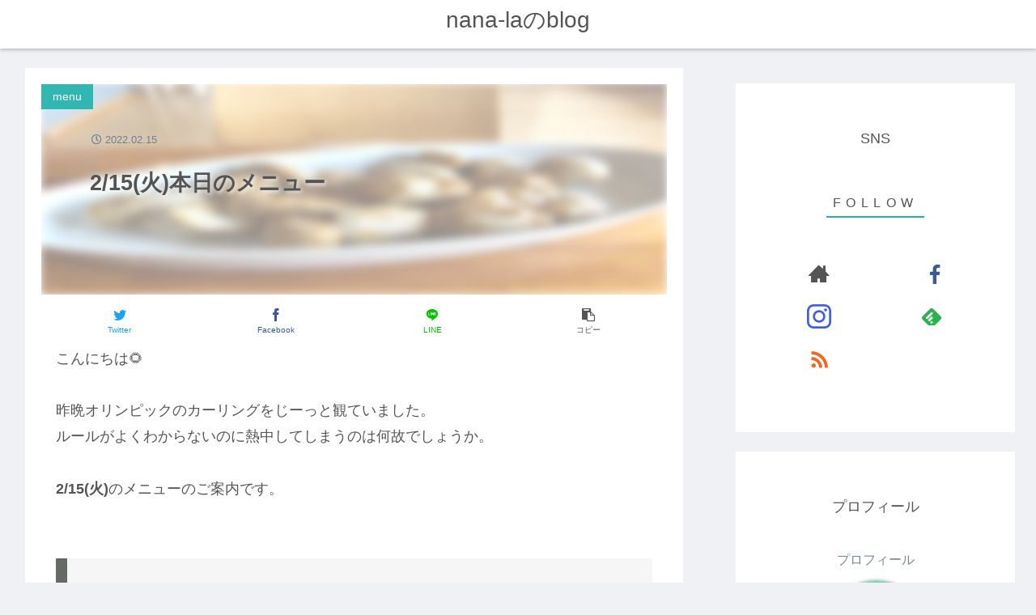

--- FILE ---
content_type: text/html; charset=utf-8
request_url: https://www.google.com/recaptcha/api2/anchor?ar=1&k=6Ld3iW8eAAAAAMIzQRWk5FmyQ1fmF3Hp2Q1OtBl6&co=aHR0cHM6Ly9uYW5hbGFibG9nLmNvbTo0NDM.&hl=en&v=PoyoqOPhxBO7pBk68S4YbpHZ&size=invisible&badge=inline&anchor-ms=20000&execute-ms=30000&cb=3cwegnkm3ljt
body_size: 48612
content:
<!DOCTYPE HTML><html dir="ltr" lang="en"><head><meta http-equiv="Content-Type" content="text/html; charset=UTF-8">
<meta http-equiv="X-UA-Compatible" content="IE=edge">
<title>reCAPTCHA</title>
<style type="text/css">
/* cyrillic-ext */
@font-face {
  font-family: 'Roboto';
  font-style: normal;
  font-weight: 400;
  font-stretch: 100%;
  src: url(//fonts.gstatic.com/s/roboto/v48/KFO7CnqEu92Fr1ME7kSn66aGLdTylUAMa3GUBHMdazTgWw.woff2) format('woff2');
  unicode-range: U+0460-052F, U+1C80-1C8A, U+20B4, U+2DE0-2DFF, U+A640-A69F, U+FE2E-FE2F;
}
/* cyrillic */
@font-face {
  font-family: 'Roboto';
  font-style: normal;
  font-weight: 400;
  font-stretch: 100%;
  src: url(//fonts.gstatic.com/s/roboto/v48/KFO7CnqEu92Fr1ME7kSn66aGLdTylUAMa3iUBHMdazTgWw.woff2) format('woff2');
  unicode-range: U+0301, U+0400-045F, U+0490-0491, U+04B0-04B1, U+2116;
}
/* greek-ext */
@font-face {
  font-family: 'Roboto';
  font-style: normal;
  font-weight: 400;
  font-stretch: 100%;
  src: url(//fonts.gstatic.com/s/roboto/v48/KFO7CnqEu92Fr1ME7kSn66aGLdTylUAMa3CUBHMdazTgWw.woff2) format('woff2');
  unicode-range: U+1F00-1FFF;
}
/* greek */
@font-face {
  font-family: 'Roboto';
  font-style: normal;
  font-weight: 400;
  font-stretch: 100%;
  src: url(//fonts.gstatic.com/s/roboto/v48/KFO7CnqEu92Fr1ME7kSn66aGLdTylUAMa3-UBHMdazTgWw.woff2) format('woff2');
  unicode-range: U+0370-0377, U+037A-037F, U+0384-038A, U+038C, U+038E-03A1, U+03A3-03FF;
}
/* math */
@font-face {
  font-family: 'Roboto';
  font-style: normal;
  font-weight: 400;
  font-stretch: 100%;
  src: url(//fonts.gstatic.com/s/roboto/v48/KFO7CnqEu92Fr1ME7kSn66aGLdTylUAMawCUBHMdazTgWw.woff2) format('woff2');
  unicode-range: U+0302-0303, U+0305, U+0307-0308, U+0310, U+0312, U+0315, U+031A, U+0326-0327, U+032C, U+032F-0330, U+0332-0333, U+0338, U+033A, U+0346, U+034D, U+0391-03A1, U+03A3-03A9, U+03B1-03C9, U+03D1, U+03D5-03D6, U+03F0-03F1, U+03F4-03F5, U+2016-2017, U+2034-2038, U+203C, U+2040, U+2043, U+2047, U+2050, U+2057, U+205F, U+2070-2071, U+2074-208E, U+2090-209C, U+20D0-20DC, U+20E1, U+20E5-20EF, U+2100-2112, U+2114-2115, U+2117-2121, U+2123-214F, U+2190, U+2192, U+2194-21AE, U+21B0-21E5, U+21F1-21F2, U+21F4-2211, U+2213-2214, U+2216-22FF, U+2308-230B, U+2310, U+2319, U+231C-2321, U+2336-237A, U+237C, U+2395, U+239B-23B7, U+23D0, U+23DC-23E1, U+2474-2475, U+25AF, U+25B3, U+25B7, U+25BD, U+25C1, U+25CA, U+25CC, U+25FB, U+266D-266F, U+27C0-27FF, U+2900-2AFF, U+2B0E-2B11, U+2B30-2B4C, U+2BFE, U+3030, U+FF5B, U+FF5D, U+1D400-1D7FF, U+1EE00-1EEFF;
}
/* symbols */
@font-face {
  font-family: 'Roboto';
  font-style: normal;
  font-weight: 400;
  font-stretch: 100%;
  src: url(//fonts.gstatic.com/s/roboto/v48/KFO7CnqEu92Fr1ME7kSn66aGLdTylUAMaxKUBHMdazTgWw.woff2) format('woff2');
  unicode-range: U+0001-000C, U+000E-001F, U+007F-009F, U+20DD-20E0, U+20E2-20E4, U+2150-218F, U+2190, U+2192, U+2194-2199, U+21AF, U+21E6-21F0, U+21F3, U+2218-2219, U+2299, U+22C4-22C6, U+2300-243F, U+2440-244A, U+2460-24FF, U+25A0-27BF, U+2800-28FF, U+2921-2922, U+2981, U+29BF, U+29EB, U+2B00-2BFF, U+4DC0-4DFF, U+FFF9-FFFB, U+10140-1018E, U+10190-1019C, U+101A0, U+101D0-101FD, U+102E0-102FB, U+10E60-10E7E, U+1D2C0-1D2D3, U+1D2E0-1D37F, U+1F000-1F0FF, U+1F100-1F1AD, U+1F1E6-1F1FF, U+1F30D-1F30F, U+1F315, U+1F31C, U+1F31E, U+1F320-1F32C, U+1F336, U+1F378, U+1F37D, U+1F382, U+1F393-1F39F, U+1F3A7-1F3A8, U+1F3AC-1F3AF, U+1F3C2, U+1F3C4-1F3C6, U+1F3CA-1F3CE, U+1F3D4-1F3E0, U+1F3ED, U+1F3F1-1F3F3, U+1F3F5-1F3F7, U+1F408, U+1F415, U+1F41F, U+1F426, U+1F43F, U+1F441-1F442, U+1F444, U+1F446-1F449, U+1F44C-1F44E, U+1F453, U+1F46A, U+1F47D, U+1F4A3, U+1F4B0, U+1F4B3, U+1F4B9, U+1F4BB, U+1F4BF, U+1F4C8-1F4CB, U+1F4D6, U+1F4DA, U+1F4DF, U+1F4E3-1F4E6, U+1F4EA-1F4ED, U+1F4F7, U+1F4F9-1F4FB, U+1F4FD-1F4FE, U+1F503, U+1F507-1F50B, U+1F50D, U+1F512-1F513, U+1F53E-1F54A, U+1F54F-1F5FA, U+1F610, U+1F650-1F67F, U+1F687, U+1F68D, U+1F691, U+1F694, U+1F698, U+1F6AD, U+1F6B2, U+1F6B9-1F6BA, U+1F6BC, U+1F6C6-1F6CF, U+1F6D3-1F6D7, U+1F6E0-1F6EA, U+1F6F0-1F6F3, U+1F6F7-1F6FC, U+1F700-1F7FF, U+1F800-1F80B, U+1F810-1F847, U+1F850-1F859, U+1F860-1F887, U+1F890-1F8AD, U+1F8B0-1F8BB, U+1F8C0-1F8C1, U+1F900-1F90B, U+1F93B, U+1F946, U+1F984, U+1F996, U+1F9E9, U+1FA00-1FA6F, U+1FA70-1FA7C, U+1FA80-1FA89, U+1FA8F-1FAC6, U+1FACE-1FADC, U+1FADF-1FAE9, U+1FAF0-1FAF8, U+1FB00-1FBFF;
}
/* vietnamese */
@font-face {
  font-family: 'Roboto';
  font-style: normal;
  font-weight: 400;
  font-stretch: 100%;
  src: url(//fonts.gstatic.com/s/roboto/v48/KFO7CnqEu92Fr1ME7kSn66aGLdTylUAMa3OUBHMdazTgWw.woff2) format('woff2');
  unicode-range: U+0102-0103, U+0110-0111, U+0128-0129, U+0168-0169, U+01A0-01A1, U+01AF-01B0, U+0300-0301, U+0303-0304, U+0308-0309, U+0323, U+0329, U+1EA0-1EF9, U+20AB;
}
/* latin-ext */
@font-face {
  font-family: 'Roboto';
  font-style: normal;
  font-weight: 400;
  font-stretch: 100%;
  src: url(//fonts.gstatic.com/s/roboto/v48/KFO7CnqEu92Fr1ME7kSn66aGLdTylUAMa3KUBHMdazTgWw.woff2) format('woff2');
  unicode-range: U+0100-02BA, U+02BD-02C5, U+02C7-02CC, U+02CE-02D7, U+02DD-02FF, U+0304, U+0308, U+0329, U+1D00-1DBF, U+1E00-1E9F, U+1EF2-1EFF, U+2020, U+20A0-20AB, U+20AD-20C0, U+2113, U+2C60-2C7F, U+A720-A7FF;
}
/* latin */
@font-face {
  font-family: 'Roboto';
  font-style: normal;
  font-weight: 400;
  font-stretch: 100%;
  src: url(//fonts.gstatic.com/s/roboto/v48/KFO7CnqEu92Fr1ME7kSn66aGLdTylUAMa3yUBHMdazQ.woff2) format('woff2');
  unicode-range: U+0000-00FF, U+0131, U+0152-0153, U+02BB-02BC, U+02C6, U+02DA, U+02DC, U+0304, U+0308, U+0329, U+2000-206F, U+20AC, U+2122, U+2191, U+2193, U+2212, U+2215, U+FEFF, U+FFFD;
}
/* cyrillic-ext */
@font-face {
  font-family: 'Roboto';
  font-style: normal;
  font-weight: 500;
  font-stretch: 100%;
  src: url(//fonts.gstatic.com/s/roboto/v48/KFO7CnqEu92Fr1ME7kSn66aGLdTylUAMa3GUBHMdazTgWw.woff2) format('woff2');
  unicode-range: U+0460-052F, U+1C80-1C8A, U+20B4, U+2DE0-2DFF, U+A640-A69F, U+FE2E-FE2F;
}
/* cyrillic */
@font-face {
  font-family: 'Roboto';
  font-style: normal;
  font-weight: 500;
  font-stretch: 100%;
  src: url(//fonts.gstatic.com/s/roboto/v48/KFO7CnqEu92Fr1ME7kSn66aGLdTylUAMa3iUBHMdazTgWw.woff2) format('woff2');
  unicode-range: U+0301, U+0400-045F, U+0490-0491, U+04B0-04B1, U+2116;
}
/* greek-ext */
@font-face {
  font-family: 'Roboto';
  font-style: normal;
  font-weight: 500;
  font-stretch: 100%;
  src: url(//fonts.gstatic.com/s/roboto/v48/KFO7CnqEu92Fr1ME7kSn66aGLdTylUAMa3CUBHMdazTgWw.woff2) format('woff2');
  unicode-range: U+1F00-1FFF;
}
/* greek */
@font-face {
  font-family: 'Roboto';
  font-style: normal;
  font-weight: 500;
  font-stretch: 100%;
  src: url(//fonts.gstatic.com/s/roboto/v48/KFO7CnqEu92Fr1ME7kSn66aGLdTylUAMa3-UBHMdazTgWw.woff2) format('woff2');
  unicode-range: U+0370-0377, U+037A-037F, U+0384-038A, U+038C, U+038E-03A1, U+03A3-03FF;
}
/* math */
@font-face {
  font-family: 'Roboto';
  font-style: normal;
  font-weight: 500;
  font-stretch: 100%;
  src: url(//fonts.gstatic.com/s/roboto/v48/KFO7CnqEu92Fr1ME7kSn66aGLdTylUAMawCUBHMdazTgWw.woff2) format('woff2');
  unicode-range: U+0302-0303, U+0305, U+0307-0308, U+0310, U+0312, U+0315, U+031A, U+0326-0327, U+032C, U+032F-0330, U+0332-0333, U+0338, U+033A, U+0346, U+034D, U+0391-03A1, U+03A3-03A9, U+03B1-03C9, U+03D1, U+03D5-03D6, U+03F0-03F1, U+03F4-03F5, U+2016-2017, U+2034-2038, U+203C, U+2040, U+2043, U+2047, U+2050, U+2057, U+205F, U+2070-2071, U+2074-208E, U+2090-209C, U+20D0-20DC, U+20E1, U+20E5-20EF, U+2100-2112, U+2114-2115, U+2117-2121, U+2123-214F, U+2190, U+2192, U+2194-21AE, U+21B0-21E5, U+21F1-21F2, U+21F4-2211, U+2213-2214, U+2216-22FF, U+2308-230B, U+2310, U+2319, U+231C-2321, U+2336-237A, U+237C, U+2395, U+239B-23B7, U+23D0, U+23DC-23E1, U+2474-2475, U+25AF, U+25B3, U+25B7, U+25BD, U+25C1, U+25CA, U+25CC, U+25FB, U+266D-266F, U+27C0-27FF, U+2900-2AFF, U+2B0E-2B11, U+2B30-2B4C, U+2BFE, U+3030, U+FF5B, U+FF5D, U+1D400-1D7FF, U+1EE00-1EEFF;
}
/* symbols */
@font-face {
  font-family: 'Roboto';
  font-style: normal;
  font-weight: 500;
  font-stretch: 100%;
  src: url(//fonts.gstatic.com/s/roboto/v48/KFO7CnqEu92Fr1ME7kSn66aGLdTylUAMaxKUBHMdazTgWw.woff2) format('woff2');
  unicode-range: U+0001-000C, U+000E-001F, U+007F-009F, U+20DD-20E0, U+20E2-20E4, U+2150-218F, U+2190, U+2192, U+2194-2199, U+21AF, U+21E6-21F0, U+21F3, U+2218-2219, U+2299, U+22C4-22C6, U+2300-243F, U+2440-244A, U+2460-24FF, U+25A0-27BF, U+2800-28FF, U+2921-2922, U+2981, U+29BF, U+29EB, U+2B00-2BFF, U+4DC0-4DFF, U+FFF9-FFFB, U+10140-1018E, U+10190-1019C, U+101A0, U+101D0-101FD, U+102E0-102FB, U+10E60-10E7E, U+1D2C0-1D2D3, U+1D2E0-1D37F, U+1F000-1F0FF, U+1F100-1F1AD, U+1F1E6-1F1FF, U+1F30D-1F30F, U+1F315, U+1F31C, U+1F31E, U+1F320-1F32C, U+1F336, U+1F378, U+1F37D, U+1F382, U+1F393-1F39F, U+1F3A7-1F3A8, U+1F3AC-1F3AF, U+1F3C2, U+1F3C4-1F3C6, U+1F3CA-1F3CE, U+1F3D4-1F3E0, U+1F3ED, U+1F3F1-1F3F3, U+1F3F5-1F3F7, U+1F408, U+1F415, U+1F41F, U+1F426, U+1F43F, U+1F441-1F442, U+1F444, U+1F446-1F449, U+1F44C-1F44E, U+1F453, U+1F46A, U+1F47D, U+1F4A3, U+1F4B0, U+1F4B3, U+1F4B9, U+1F4BB, U+1F4BF, U+1F4C8-1F4CB, U+1F4D6, U+1F4DA, U+1F4DF, U+1F4E3-1F4E6, U+1F4EA-1F4ED, U+1F4F7, U+1F4F9-1F4FB, U+1F4FD-1F4FE, U+1F503, U+1F507-1F50B, U+1F50D, U+1F512-1F513, U+1F53E-1F54A, U+1F54F-1F5FA, U+1F610, U+1F650-1F67F, U+1F687, U+1F68D, U+1F691, U+1F694, U+1F698, U+1F6AD, U+1F6B2, U+1F6B9-1F6BA, U+1F6BC, U+1F6C6-1F6CF, U+1F6D3-1F6D7, U+1F6E0-1F6EA, U+1F6F0-1F6F3, U+1F6F7-1F6FC, U+1F700-1F7FF, U+1F800-1F80B, U+1F810-1F847, U+1F850-1F859, U+1F860-1F887, U+1F890-1F8AD, U+1F8B0-1F8BB, U+1F8C0-1F8C1, U+1F900-1F90B, U+1F93B, U+1F946, U+1F984, U+1F996, U+1F9E9, U+1FA00-1FA6F, U+1FA70-1FA7C, U+1FA80-1FA89, U+1FA8F-1FAC6, U+1FACE-1FADC, U+1FADF-1FAE9, U+1FAF0-1FAF8, U+1FB00-1FBFF;
}
/* vietnamese */
@font-face {
  font-family: 'Roboto';
  font-style: normal;
  font-weight: 500;
  font-stretch: 100%;
  src: url(//fonts.gstatic.com/s/roboto/v48/KFO7CnqEu92Fr1ME7kSn66aGLdTylUAMa3OUBHMdazTgWw.woff2) format('woff2');
  unicode-range: U+0102-0103, U+0110-0111, U+0128-0129, U+0168-0169, U+01A0-01A1, U+01AF-01B0, U+0300-0301, U+0303-0304, U+0308-0309, U+0323, U+0329, U+1EA0-1EF9, U+20AB;
}
/* latin-ext */
@font-face {
  font-family: 'Roboto';
  font-style: normal;
  font-weight: 500;
  font-stretch: 100%;
  src: url(//fonts.gstatic.com/s/roboto/v48/KFO7CnqEu92Fr1ME7kSn66aGLdTylUAMa3KUBHMdazTgWw.woff2) format('woff2');
  unicode-range: U+0100-02BA, U+02BD-02C5, U+02C7-02CC, U+02CE-02D7, U+02DD-02FF, U+0304, U+0308, U+0329, U+1D00-1DBF, U+1E00-1E9F, U+1EF2-1EFF, U+2020, U+20A0-20AB, U+20AD-20C0, U+2113, U+2C60-2C7F, U+A720-A7FF;
}
/* latin */
@font-face {
  font-family: 'Roboto';
  font-style: normal;
  font-weight: 500;
  font-stretch: 100%;
  src: url(//fonts.gstatic.com/s/roboto/v48/KFO7CnqEu92Fr1ME7kSn66aGLdTylUAMa3yUBHMdazQ.woff2) format('woff2');
  unicode-range: U+0000-00FF, U+0131, U+0152-0153, U+02BB-02BC, U+02C6, U+02DA, U+02DC, U+0304, U+0308, U+0329, U+2000-206F, U+20AC, U+2122, U+2191, U+2193, U+2212, U+2215, U+FEFF, U+FFFD;
}
/* cyrillic-ext */
@font-face {
  font-family: 'Roboto';
  font-style: normal;
  font-weight: 900;
  font-stretch: 100%;
  src: url(//fonts.gstatic.com/s/roboto/v48/KFO7CnqEu92Fr1ME7kSn66aGLdTylUAMa3GUBHMdazTgWw.woff2) format('woff2');
  unicode-range: U+0460-052F, U+1C80-1C8A, U+20B4, U+2DE0-2DFF, U+A640-A69F, U+FE2E-FE2F;
}
/* cyrillic */
@font-face {
  font-family: 'Roboto';
  font-style: normal;
  font-weight: 900;
  font-stretch: 100%;
  src: url(//fonts.gstatic.com/s/roboto/v48/KFO7CnqEu92Fr1ME7kSn66aGLdTylUAMa3iUBHMdazTgWw.woff2) format('woff2');
  unicode-range: U+0301, U+0400-045F, U+0490-0491, U+04B0-04B1, U+2116;
}
/* greek-ext */
@font-face {
  font-family: 'Roboto';
  font-style: normal;
  font-weight: 900;
  font-stretch: 100%;
  src: url(//fonts.gstatic.com/s/roboto/v48/KFO7CnqEu92Fr1ME7kSn66aGLdTylUAMa3CUBHMdazTgWw.woff2) format('woff2');
  unicode-range: U+1F00-1FFF;
}
/* greek */
@font-face {
  font-family: 'Roboto';
  font-style: normal;
  font-weight: 900;
  font-stretch: 100%;
  src: url(//fonts.gstatic.com/s/roboto/v48/KFO7CnqEu92Fr1ME7kSn66aGLdTylUAMa3-UBHMdazTgWw.woff2) format('woff2');
  unicode-range: U+0370-0377, U+037A-037F, U+0384-038A, U+038C, U+038E-03A1, U+03A3-03FF;
}
/* math */
@font-face {
  font-family: 'Roboto';
  font-style: normal;
  font-weight: 900;
  font-stretch: 100%;
  src: url(//fonts.gstatic.com/s/roboto/v48/KFO7CnqEu92Fr1ME7kSn66aGLdTylUAMawCUBHMdazTgWw.woff2) format('woff2');
  unicode-range: U+0302-0303, U+0305, U+0307-0308, U+0310, U+0312, U+0315, U+031A, U+0326-0327, U+032C, U+032F-0330, U+0332-0333, U+0338, U+033A, U+0346, U+034D, U+0391-03A1, U+03A3-03A9, U+03B1-03C9, U+03D1, U+03D5-03D6, U+03F0-03F1, U+03F4-03F5, U+2016-2017, U+2034-2038, U+203C, U+2040, U+2043, U+2047, U+2050, U+2057, U+205F, U+2070-2071, U+2074-208E, U+2090-209C, U+20D0-20DC, U+20E1, U+20E5-20EF, U+2100-2112, U+2114-2115, U+2117-2121, U+2123-214F, U+2190, U+2192, U+2194-21AE, U+21B0-21E5, U+21F1-21F2, U+21F4-2211, U+2213-2214, U+2216-22FF, U+2308-230B, U+2310, U+2319, U+231C-2321, U+2336-237A, U+237C, U+2395, U+239B-23B7, U+23D0, U+23DC-23E1, U+2474-2475, U+25AF, U+25B3, U+25B7, U+25BD, U+25C1, U+25CA, U+25CC, U+25FB, U+266D-266F, U+27C0-27FF, U+2900-2AFF, U+2B0E-2B11, U+2B30-2B4C, U+2BFE, U+3030, U+FF5B, U+FF5D, U+1D400-1D7FF, U+1EE00-1EEFF;
}
/* symbols */
@font-face {
  font-family: 'Roboto';
  font-style: normal;
  font-weight: 900;
  font-stretch: 100%;
  src: url(//fonts.gstatic.com/s/roboto/v48/KFO7CnqEu92Fr1ME7kSn66aGLdTylUAMaxKUBHMdazTgWw.woff2) format('woff2');
  unicode-range: U+0001-000C, U+000E-001F, U+007F-009F, U+20DD-20E0, U+20E2-20E4, U+2150-218F, U+2190, U+2192, U+2194-2199, U+21AF, U+21E6-21F0, U+21F3, U+2218-2219, U+2299, U+22C4-22C6, U+2300-243F, U+2440-244A, U+2460-24FF, U+25A0-27BF, U+2800-28FF, U+2921-2922, U+2981, U+29BF, U+29EB, U+2B00-2BFF, U+4DC0-4DFF, U+FFF9-FFFB, U+10140-1018E, U+10190-1019C, U+101A0, U+101D0-101FD, U+102E0-102FB, U+10E60-10E7E, U+1D2C0-1D2D3, U+1D2E0-1D37F, U+1F000-1F0FF, U+1F100-1F1AD, U+1F1E6-1F1FF, U+1F30D-1F30F, U+1F315, U+1F31C, U+1F31E, U+1F320-1F32C, U+1F336, U+1F378, U+1F37D, U+1F382, U+1F393-1F39F, U+1F3A7-1F3A8, U+1F3AC-1F3AF, U+1F3C2, U+1F3C4-1F3C6, U+1F3CA-1F3CE, U+1F3D4-1F3E0, U+1F3ED, U+1F3F1-1F3F3, U+1F3F5-1F3F7, U+1F408, U+1F415, U+1F41F, U+1F426, U+1F43F, U+1F441-1F442, U+1F444, U+1F446-1F449, U+1F44C-1F44E, U+1F453, U+1F46A, U+1F47D, U+1F4A3, U+1F4B0, U+1F4B3, U+1F4B9, U+1F4BB, U+1F4BF, U+1F4C8-1F4CB, U+1F4D6, U+1F4DA, U+1F4DF, U+1F4E3-1F4E6, U+1F4EA-1F4ED, U+1F4F7, U+1F4F9-1F4FB, U+1F4FD-1F4FE, U+1F503, U+1F507-1F50B, U+1F50D, U+1F512-1F513, U+1F53E-1F54A, U+1F54F-1F5FA, U+1F610, U+1F650-1F67F, U+1F687, U+1F68D, U+1F691, U+1F694, U+1F698, U+1F6AD, U+1F6B2, U+1F6B9-1F6BA, U+1F6BC, U+1F6C6-1F6CF, U+1F6D3-1F6D7, U+1F6E0-1F6EA, U+1F6F0-1F6F3, U+1F6F7-1F6FC, U+1F700-1F7FF, U+1F800-1F80B, U+1F810-1F847, U+1F850-1F859, U+1F860-1F887, U+1F890-1F8AD, U+1F8B0-1F8BB, U+1F8C0-1F8C1, U+1F900-1F90B, U+1F93B, U+1F946, U+1F984, U+1F996, U+1F9E9, U+1FA00-1FA6F, U+1FA70-1FA7C, U+1FA80-1FA89, U+1FA8F-1FAC6, U+1FACE-1FADC, U+1FADF-1FAE9, U+1FAF0-1FAF8, U+1FB00-1FBFF;
}
/* vietnamese */
@font-face {
  font-family: 'Roboto';
  font-style: normal;
  font-weight: 900;
  font-stretch: 100%;
  src: url(//fonts.gstatic.com/s/roboto/v48/KFO7CnqEu92Fr1ME7kSn66aGLdTylUAMa3OUBHMdazTgWw.woff2) format('woff2');
  unicode-range: U+0102-0103, U+0110-0111, U+0128-0129, U+0168-0169, U+01A0-01A1, U+01AF-01B0, U+0300-0301, U+0303-0304, U+0308-0309, U+0323, U+0329, U+1EA0-1EF9, U+20AB;
}
/* latin-ext */
@font-face {
  font-family: 'Roboto';
  font-style: normal;
  font-weight: 900;
  font-stretch: 100%;
  src: url(//fonts.gstatic.com/s/roboto/v48/KFO7CnqEu92Fr1ME7kSn66aGLdTylUAMa3KUBHMdazTgWw.woff2) format('woff2');
  unicode-range: U+0100-02BA, U+02BD-02C5, U+02C7-02CC, U+02CE-02D7, U+02DD-02FF, U+0304, U+0308, U+0329, U+1D00-1DBF, U+1E00-1E9F, U+1EF2-1EFF, U+2020, U+20A0-20AB, U+20AD-20C0, U+2113, U+2C60-2C7F, U+A720-A7FF;
}
/* latin */
@font-face {
  font-family: 'Roboto';
  font-style: normal;
  font-weight: 900;
  font-stretch: 100%;
  src: url(//fonts.gstatic.com/s/roboto/v48/KFO7CnqEu92Fr1ME7kSn66aGLdTylUAMa3yUBHMdazQ.woff2) format('woff2');
  unicode-range: U+0000-00FF, U+0131, U+0152-0153, U+02BB-02BC, U+02C6, U+02DA, U+02DC, U+0304, U+0308, U+0329, U+2000-206F, U+20AC, U+2122, U+2191, U+2193, U+2212, U+2215, U+FEFF, U+FFFD;
}

</style>
<link rel="stylesheet" type="text/css" href="https://www.gstatic.com/recaptcha/releases/PoyoqOPhxBO7pBk68S4YbpHZ/styles__ltr.css">
<script nonce="NwZQKJJxI5v1jWLrjg_ukA" type="text/javascript">window['__recaptcha_api'] = 'https://www.google.com/recaptcha/api2/';</script>
<script type="text/javascript" src="https://www.gstatic.com/recaptcha/releases/PoyoqOPhxBO7pBk68S4YbpHZ/recaptcha__en.js" nonce="NwZQKJJxI5v1jWLrjg_ukA">
      
    </script></head>
<body><div id="rc-anchor-alert" class="rc-anchor-alert"></div>
<input type="hidden" id="recaptcha-token" value="[base64]">
<script type="text/javascript" nonce="NwZQKJJxI5v1jWLrjg_ukA">
      recaptcha.anchor.Main.init("[\x22ainput\x22,[\x22bgdata\x22,\x22\x22,\[base64]/[base64]/[base64]/[base64]/[base64]/[base64]/[base64]/[base64]/[base64]/[base64]\\u003d\x22,\[base64]\\u003d\x22,\x22KhAYw43Cm0/DusKzw5vCq8KhVhwFw65Nw6lZZnIEw4fDnjjCocKpLF7ClyPCk0vCo8K3A1ksP2gTwrTCpcOrOsKBwo/CjsKMJ8K7Y8OKZwzCr8ODNnHCo8OAGBdxw70iTjA4wrhxwpAKLcOLwokew7LCrsOKwpIzOlPCpHZHCX7DslvDusKHw6rDp8OSIMOswrTDtVh+w6ZTS8Kxw6Nud3TCuMKDVsKowp0/wo16YWw3B8OSw5nDjsO7eMKnKsOvw4LCqBQRw7zCosK0HcKDNxjDpFcSwrjDtcKpwrTDm8KDw6F8AsOKw7gFMMKBLUASwpvDlTUgZHI+NgbDrFTDsiNqYDfCvMOAw6dmeMKPOBBuw6V0UsODwpVmw5XCtz0GdcONwrNnXMKcwqQbS11pw5gawqEKwqjDm8Kuw4/Di390w4ofw4TDvQMrQ8OfwpJvUsKGBlbCtgHDhFoYQsK7XXLCqCZ0E8K4JMKdw43CpiDDuHMKwq8Uwpl3w4d0w5HDqsO7w7/DlcKEWAfDlwIoQ2hyIwIJwrNRwpkhwppiw4twCADCphDCl8KqwpsTw59sw5fCk3Uew5bCpSvDr8KKw4rCh1TDuR3CpcODBTFjPcOXw5pzwrbCpcOwwrcJwqZ2w64/WMOhwpfDn8KQGUXCjsO3wr0Gw4TDiT41w6TDj8K0KWAjUSnChCNDRMOxS2zDjcKOwrzCkCXCr8OIw4DCscKmwoIcY8Kad8KWJMOtwrrDtGVSwoRWwqnCuXkzNsKEd8KHdxzCoFUTAsKFwqrDjMOlDiMJGV3CpGbCimbCiWg6K8OyeMO7R2fCikDDuS/DtX/DiMOkfcOMwrLCs8OFwrtoMBnDu8OCAMOJwo/Co8K/CMKbVSZnXFDDv8O+K8OvCmYWw6xzw43Duyo6w6jDiMKuwr0Cw4QwWkU3HgxAwq5xwpnCkUErTcKOw7TCvSI0MhrDjhRREMKASsOXbzXDhsOIwoAcE8KbPiFQw4Ujw5/[base64]/Dq8OkXz/[base64]/[base64]/Co8KTwqs3w5FKwpjCrVpxcMK6M10CwoV7w5kiwqXCnSYRQMKww4h2wrXDt8OXw6LCnDYrAHfDrcK8wrkOw5fCkyFLUMOUE8KAw7Vbwqw/SjzDnsORwp7DlwgUw7TCtHobw5PClnUowq7DrVZUw4UhPj3CvgDDs8KpwrrCtMKsw6V8w7HCv8KvaQrDk8K5fMKlwopXwrEzw6vCsBsLwpteworDryVhw5TDusO9w798GRPCsntSw7jCtlvCjljCmMKIQ8KvSsKrw4zCucOfwo/[base64]/CmcKAEsOBUcOJwobDi8OZdEYhw5A0G0B+MsKnw4HDpBDDtcKrw7B9W8OwVEEbw67DkGbDiAnDtUzCrcO3wrB/dcOPwoLCjMKcZsKgwoVrw4XCnGDDnMOmXcKLwrkBwrN/f0Y7wrfCj8O1bkBtwqlNw7PCi0JBw4wiHhcgw5ALw7/[base64]/DqMOLwo3Dq0/CmVw0w7x3DsOVC8K8wpHDm1xuZsOUw63CkjFAw47CocOQwpRWwo/ClcKVAB/ChMOrbFkaw5jCvMK1w7diwrcCw53DrABTwr7DsnZQw5nCl8O9EMKOwoYGeMKwwptPw5YJw7XDqMOKw5dcKsONw7XCvsKCw7hKwpDCgMOPw6LDu1vCvDwLFTTDo2BuXA1bIcOcXcO/w7Udw4F7w5nDjw1aw6cUw4/DhwnCuMKZwrfDkMOpSMOHwrdTwrROGmRHI8OTw6Qew7LDo8O3wqzCqmrDqMO1PgwEUMKxdh1ZcFU6EzHDsDxDw7vCiDUVKMOTTsOMw4/CvA7CumAYw5QGFMO2USQqwr5iPlrDv8KBw7VDwrNyUFzDmVIGVMK6w4xsLsOyGGzDr8KCwq/DqgjDncOjw510w511esK8QMOPw6jDn8OpORTCjsO1wpLCucOqMHvCsnLDmHZvwq4Qw7fCnsOTaE/DpGnCtsO3GTDCh8OIw5RlBcOJw60Jw7wrGUUhdMKcBXzCuMOjw4Btw5PCqsKiw5AQHijCg0TDuTh0w740w7EjaSYDwo8NJCzDrFBRw6TCn8OOWTBnwqZcw6UQwp/DmhDCjhTCscOmw4rChcKgdEsZbcKtwrrCmDPDqwpFAsO4DsKyw6QCOsONwqHCvcKYwr3DmMOxGCteSUDClnzCmMOcw77CuC0Ywp3Cl8OuBCjCpcORUcKrPcOxwoLDhCnCmyl7SXXCq2k/wo7CnDVSZMKvCMO6MHbDlUrDk2QSQsKnHsO6wrHCjWg1w7nCssK7w6ZpNQPDnUVhHT3DpRM6wpXDjV3Cg2rCkBl/wq4RwobCgE9QFkkra8KGbGhpR8O0woZJwpsGw5QvwrJedFDDoExpKcOgVcKOw6/[base64]/CvsKZEknCuh3CuENfIMK7w7Ibw4zClMKjYyx5IjYQAMO7w4/Dt8OQwrjDtVp4w49ObHPCscOTDnnCmMOowqUWC8Oewp/CpCUKUcKBM0zDlwjCmcKpVDZKw6RuW07DhQEJwrXCvAbCmx1Ew55ow4bDqV0LBcOGAcK3w48PwqYKw50UwobCiMKswpLCsmPDhMORfFTDqMOcRcOqW1XDhEwKwr8efMKLw4bCr8Kww7d9wpMLwpsbYW3DsUjCp1Q9wpTDosOcScODJVgSwpMhwqDDtcKtwq/ChMKEw4PCk8Kvw51qw6EUOwEmwpUHb8KXw6jDtAx4aTI1dcOBwq/[base64]/N8K6w7bDtQzCsk0Ow6rCncO0wrrCkcK6eAjCgcOrwqc8NhnCn8KSBE4uYHDDncK2cghNbsKtA8OBT8Ktw6TDtMKWNsOkIMOJwrQhf2jCl8ODwrLCsMOaw4oqwp/[base64]/Ci8O8wprDt8KZwoHDris2wq7Cn0FhMDDCtBfCqggxwofCkMKqWsOvwrXClcK0wo9HAmrClRPDosK0wqHCjm4nwqIxA8Kyw7HCv8O3w6PCnMKxfsOtDsKbwoPDrsOyw7DDmB/Csxpjw4rCmTnDkUpjw7rDoxsawq7CmEEuwpvDtkLDrknCksKKBMO+ScOgZ8KBwrwxw4XDgwzCkcOww7sOwp09MBYSwqheFFUpw6U2wrVbw7Eyw7/CksOpdcOewofDlMKbcsOQJEVEPsKJNEnCqWTDs2bDncKBGcK1HMO/wpUJw7HCpFLCgMOGwrXDgMK/UkR0w60Owq/DrcKhw4YnH3MHcMKnSyTCjsORTFTDmcKHRMKhV1PCgAwLRcKNwq7CmynCosOpcWkCwqkrwqU7wpRVLVUPwqtaw5jDqElYVsODW8ONwrV8fVxlA2PCqCYPwo3DlmPDsMKPSmHDgsKJLcKmw7DDhcOlJcOwH8OSP13Di8OyPg5Iw5I/fsKxJcO9wq7DnCQzG0zDjzcLw5Nrw5cpaBBxN8KzYcKiwq5dw6Aww7txX8Kkwrxrw7xGYMKdVsK4woR1wo/[base64]/[base64]/wp12wqTCpmVxw7fDvsKgPxsDwqjCoAHCqAfCs8Ozw7zCukIww7xWwqTCscKOBcKtacOPfHFEJjogc8Kfw48jw7oDbFE0TsOBL1QmGDTDgRd8b8OoBgwOF8KzCVfConbCiFwew5BHw7rCscOjw5Fpwp/DrHk2JQJfwr3CksOcw4jDv2fDpy/DiMOuwoNJw4LCtgcPwojDuALDlcKGw4bDi1wuwrEHw5Ekw67DsGXDlFHCjF3DiMKydjfDqcKRw57DlFsnw482fsKww49XH8OVcsOrw4/CpsO/JRfDoMOCw6Ngw7A6w5TCrSJaX0/[base64]/CmMKYw6rCp8K8McOIbE3CqcO2woBCEERcOsOBelfCpcKaw4jCp8KrdsKxwp/Dim7DgsKqwojDg1Vaw4/CgcK5GsO4KsOEfFd0CsKLSDw1BhjCuGdZw7FFKw9cVsKLw43DkC7CuXjDj8K+AMOAXMKxworClMKUw6rClTESwq9fw7s0EWJNwp/CusK9FxdudsOtwooEVMKXwr3DsgzDlMKPSMKoasKwe8KPU8KnwoEUw6NewpIIw4Ycw6k1fDHDhQ/Cg1ttw5UIw6goIj/ClMKJwoDCisKsEy7DiQDDj8O/wpTDqCgPw5rDnMKjOcKxX8ODw7bDhUxQwq/CjE3DqcKIwrjCrcKqBsKePhpvw7DCmGRwwqQmwqFuG1pEbl/DqsOwwrZtZylLw43CjSPDsw7Drzg2NktuFSBfwo1mw6PCq8OQw5LCq8KaTcODw7Ujw78fwrEXwoLDjMOnwq7DrcOiAcKXOy5lUGlPfMOaw5piw5wtwoo9wojCjT0AfVxVWcKDKsKDb3nCisO2YVhRwq/CoMOlwofDgVzDi03DnsONwqjCucKYwpIiwpPDl8OYw6LCsAFNC8KQwqnCrcKmw50xfsO0w5zCnsOYwrcjAMO6DyPCqWIRwqPCoMOZFEvDujhLw6NpWAlCbVXChcOUW3Aow4hxwr4pYCdzWUg3w5/DrcKCwqZ5wrUmMVgOfMKjfAVxM8OzwqDCjsKhTcOTfMO2wonCi8KoKMO1KsKgw45KwoU/wofCo8Kqw6U8wpZSw5/DhsKVEMKAQMK/SjzDk8K1w4B3Dx/CgsOdG1fDnybCtknCnX9UUS7CqA/[base64]/DsMOMwofDt1xjwrEjw501w4XCsMKvWMKbw4sie8KPc8K4ckzCssKww7NUwqbChDzCgzwRWRPClhQLwoDDhT46dXfCsi/Ct8OWe8KRwo0PbRzDn8KhJ2knw53CjMO3w5nCssKLfsO3woZRNUTClMO2YGZiw4nCuFzCo8KRw5nDj0XDj0vCs8Kubk1AOcK5w7AOTGTCvcK4wrwDQnzDtMKQW8KPDCJsEcK8XBsRLMKPU8K3AlYiTcKRw5/Ds8KDH8O8awkdw53DnT4rw7vCiDHDvsKnw70vS3/ChcKqTcKrSsOOUsK9LgZhw7M+w6zCjwTDlcKfNVDCsMO1wq7Dh8K+LcKTE009HMKhw7jDuFkyQEwVwrbDpsO5IsOVPF1jMcO/[base64]/wqzDgcOFwrMwX8OgLsK3OcO3RsOgw5Y0w6gjFMOSw4UawqLDv3IOK8OQXMOkH8KSDQLCt8KLNBHCvsKmwoPCrgTCknAgRMK0wprCgQclcgNTwrjCnsO6wrsLw5A2wpjCmBkWw5/DksO2wrQUI0TDi8OqAUBwV1TCuMKCw5U+w4ZbNsKiXUjCkmwLEMK8w57DvBRLMhNTwrfDjhJ/[base64]/HxtnW38RYsOIXcKpLDBxRgLCtcKaCcKiLh9WbBdOZy0ZwoPDqAh5AcKTwr7CrQ/CohlHw50twqkJARI7wrvCsXbDig3DrcK/w7VRw5IRfMOBw4QPwpTCl8KWFwvDs8OaSsO9F8K8w5/DpMO1w5XCjjfDsCg9AQDCrxx7A0TCssO+w5o0w4/[base64]/CtsKfL8K7XE5MVsK2w7kAb1rDpsOAw4nCjljCosO+w53CqMKEaktMOynCpTjCkMKyHSPDjh/DiAnDlMO2w7Rdw5lpw4vCksK4wrbCncK+OEzDlMKLw7VzGAARwqt2IMK/GcKXI8OCwq5wwqjDvsO5w4QOXcK8w7/CqiU9wpPDnMOKa8K0wrUQU8OUdMKZB8OfR8Oqw6rDnXjDk8KkEsK5VwjCtwHDkHMowoRhw5/DvnTCoE3CssKRSsKiRD3DnsOTDcK8acOUMSLCnsOMwrnDvwRSKcO7VMKAw63DnyfDhcO1w47ClcKjfcKwwpXChcOiw7LDgTcJAsO0asOmAFshQcOiSTfDnSPCl8KyfMKWTMKCwrPCj8KDLAHCvMKEwprCuxd/w7XCvW4wEMOeRih4wpLDqTvDoMKtw6bCrMO7w6Y6G8Oawr3Cu8KjGsOnwr0gwrjDh8KTwpjCq8KoHgI8wr9yUX/DoEXCgE7CpxbDj2rDksO2ewgOw5jCrEvDlkR3aivCjsKiM8OCwq/ClsKXAcORwqPDocOawo5GYU09eVEzSF0/[base64]/[base64]/Cu8OGKsK2bFJlw7NPwr/CjC8QTyFTeix5w4rCksK9CsOVwrTDj8KIBS0cBzlvLXvDnC3DjMOcV23ClsOFKMKmR8OBw74Fwr4ywqbCp39PCcOrwowzfcOww5/Cn8OSP8KrfQjCs8OzEwPDhcORHsOewpXDl2zCrcKWw67DsmDDgBXDvgTCtC4hwoxXw5MAcsOXwoAfYAlHwo/DgAbDh8OrS8OtLmrDrsO8w4fCoEorwp8FQ8O1w4sbw5R1LsKKasKlwpNNEDAmOMOuwoR1ZcONwofCgcOQOsOgAMO0wqPDq2UQAlEqw69fD33CnSzDlFV4wqrDpnoNcMOyw47DscOIw4Fbw73CvhJFAsKfDMKtw6ZMwq/Dp8OZwrPDoMKgw6DCkMOsXy/CjV8lS8K5M2hWV8OIEsOpwq7DlMOzTQnCpljDuALCljN4wotQw6IeGcOOw7LDj2gNJAdcwpp1ISBcw43ClUFpw4M0w5h1w6RJAsODPkQwwo/DjGbCgsOJwpfCmsO5wpEeLQXDtXQvw6HDpsKowo12w5ldwqrDoTjDnlPCnMKnecKbwpoDewd3f8OsQMKTYAJUf2J9T8OzCcO7DcOvwoZQCAstwo/Ch8O8DMOdJcOAw43Cg8K9w4XDj3rCjmlcUcKhUMO8JcKkGcOHH8KKw5EjwrdhwpXDg8OzVjZCdcK0w5fCv1PDplt/P8K6HCIYKUPDnGkCHkfCiRHDgcOWw7HCr3x+wq3CixsLTnNWS8KjwpoXwpJCwrxheGHClEM4woseaV/[base64]/[base64]/Cs8KDwqIPXXEmeShiw7BWS8KmGCN+PWhdFMOZKsK7w4U0QwLDoEU2w44LwpJyw7PDl2zDosO8UwFjDMK6KgZgGUnCoVNDJsK6w5MCW8KvVWXCgRwtDivCkMOjw7LDgsOPwp3Dj1vCi8KLKH/DhsOZwqfDhcK8w6drN0QEwrdPDsKPwrNcwrQ7D8K+czjDm8KOwo3DosKNwpvCjxMnw4p/[base64]/Q3HCuMOmw4PDtiw4w5HDr8KbwrjCuhl1wovCpsKJwpB1w4pWw4PDvEgbOXXCusOKR8OMw79Tw4TCngLCok0Fw4F+w5/CsybDgi8XFMOmHXbDmMKgGhXDly0QBcKhwrjDocK7ZcKoFndOw6tILsKCw6/CnMKIw5rCjMKvGTR5wrDDhgdaDMKPw6DCoR4vOgTDqsK1woI/[base64]/VcOCIcKKw4tfXMKeK1Zlw5Y7RcOGwodhw4BDwqjCrlgbwq7DhsK+wpTDhMKxckE1OcOSCwjDq1vDmglzw6DCvcK0w7bDnTDDkcKYCgLDisKhwr/Cn8OcVSbCtHfColUhwoXDiMKSIcKOfcKOw4FHwrTDncOswrwAw6DCk8KHw7bCtSPDvR5yacOZwrs8HijCkMK9w4HCp8OqwozCiUTCj8OQw5bCpVTDusK3w67DpcKEw6NqN19ILsODwo0ewpNYLcOoAQUPWMKzWWvDk8KtJMKQw4nChBXCnxpldkFWwo3DqwIJc2/CrMKAECvDg8OCw5JyCnLCuBrDssO2w48Dw7HDq8OaeFbDrsO2w4IhfsKnwo3DrsK/[base64]/Dm8KmG8K7w7jDncKjwpALw5YuZ1o6wpAzGyPCsQ/Dk8OBHnzCjmjDkUBzG8O2w7PDjiQXw5LCsMO6fAxpw4fDjcKdW8KHcXTDnTLCkhIswrF4SgjCrMOpw6IoegvDix/Dg8OjLV7Di8KfF1xeIsKtFEVqw6rDgcOKETgTw5hzEyw2wrZtJy7DvcOQwp0IAMKYw4DDi8KFU1TCqMONwrDDjhXDgsKkw5YZwoxNE1bCn8OoKcOOXmnCisKdJz/DicOhwqkqZEcFw4IeOXEpaMOIwqlTwq7Ck8OmwqZvSxbDmXsTwoBMw7QXw44Hw6ZJw4nCpMOTw7InUcK3OD7DqsKMwqZdwqfDgX3Dg8O7w6AjPWsQw4rDm8Ktw5tyLTBMw53CkXfCosORcsKHw6jCg1FSw41Cwq4ZwrvCnsKXw5dlWXvDpDLDoAHCuMKSesK/wplUw4HDrsOTYCfCv2LDk0fCvgHCmcOCYsK8fMKRKAzDqcKzw73DmsORcsKUwqbDsMO3csOOL8K1CMKRw6BVasKdL8Osw4PDjMKrw6U8woN9wo02wo0Bw57DgsKow6zCq8KpHSh1HV5uKhYswo4Vw6PDusOIw7rCoVnCocORajd/wr5rNmEJw658cVLDnx3Crgkywr9mw5cOwoNTwp4+w73Dlw1nLMOAw5DDsnx5wonDkEPDq8K/[base64]/[base64]/[base64]/WcKew6DDj2kzFzrCuj7DsHzDncKZw73CmcO/wptTw5UOPzzDngvDvH/ChQrCtcOnw750DsKYwrdma8KpGMOrIsO1w4/CssO6w69XwqlFw7LDnTI9w6g5wobCiQ9jf8OLSsO6w6fCl8OmRgYlwovDqAcJWwxHIQHDr8KvW8KOXnMVHsOjAcKxwqrCkcKGwpXDusK+O2PCv8O7AsONw4jDlcK9fX3DkBsfw6jDi8OUZSrCo8K3wozDpGnDhMK9SMONDsOUK8KnwpzCh8K/[base64]/[base64]/CmMOhwpp6OQBUY1DDlQHDuivDssOiw5wmUcO9w5zDv2oFBVDDlnvDrMKSw5fDuTQnw4vCmcOnP8OQC1Yow7HDklo/wqNgbMOZwpnDqlHCosKJwrtnNcOfwovCsgXDnzLDqsK1BQk+wrc9N2dGfcKCwpExGmTCvMOEwocywpHDm8OxLzcfw69qwqjDucKcLiladsKSG055woUowr7Duw4IEMKTw6hIIGxvMHdCJRshw6kZQcO9LcKwYS/[base64]/CrQEOOsKrwr5qwqFvF8OjfBnDrcOfZsK5TH7Ck8KSwpYkwqQoAcK7wofCpRwyw4vDjcOXBDnCsxcXw6QRw7DDtsOtwoUFwrrCkwMCw6sqwpoLN17DlcO6KcOBZ8OrD8K+JMOpem1nSBtdSFDClcOEw4/Dt1diwrxswqnCo8ObNsKRwrDCtDUzwpRSc3PDrQ3Dh1c1w5MoByLDsCA2wqtRwqhaI8OfRiVgwrIrTMKmalx8w643w6PDixZJw7Zow6Ezw6XDrTgPUz5TE8KSZsK2LcK/XWMid8OHwpbDqsO2w5g6SMKfIsODwoPCr8OIJ8KAw57ClUUmMsKAfDdrZsKvwqJMSErDp8KCwqZabFRvwqwTd8Kbwr4fbsOowrTCr2IwOQQgw7Iww44JNXYia8OzfsKYBDHDhcOKwpfCm0dbG8K4V0Qkw4nDhMK0K8KMeMKewqJ6wofCnCQ0wrcTc1PDmkEOwpspGn/CuMO+bm9hTEHCtcOGaSfCnhXDqxxScCd8woTDm0nDrWIKwq3Dsk5tw4pfwqY6JMKzw5drVxHDlMOcw4NWOSwLKMOpw43DvEoxEgbCiRbCuMO/w7xswrrDpG7Dk8OGU8OLwrXCssK/[base64]/CosKdU0bDuMKzw4PCl1VZw4sOw4jDgjPCg8KPLsKewrPDlcK3w57ClSTDpsOpwqd3Q1DDjMKYwoLDlTANw69IIBvDigxEUcOkwpDDpVxaw5xUKQ/Dt8K6UHFYcj4kwojCoMOjdXPDpAlTw6oiw6XCv8Oob8Kpd8Kww49UwrJOFcO9wprDt8K8RSbCi0jDjTVzwqrDnxALDcK0SBwJOwh2wpXCs8KkJ2l3V0/Dt8KOwpJ9wonCi8OzTsKKXsKUw6nDkQZ9LwLDjwcVwqcow6rDkMOxBj5UwprCpmRHw43CrsOmLMOLcsKkUAdvw57CkjXCn3PCu3hWe8Kxw65aVz8JwrlweDDCviE/WMKrwozCmzFnw5fCnhPCicOpwqXDgxHDk8KlJcKtw5PClS7DtMO4wrnCvmbCmw9wwpAxwpk3InfCgsOiw6/DkMOqUMKYMAjCjcOKRTs0wp4iYCzDtyvCj1YfOMOSbh7DgmLCucOOwr3DhcKeU0oNw6/Dk8Kcw5tKwr0zw4rCtw3ChsKbw6Jfw6dbw75Cwqh4H8KPN0HCpcO6wpbDq8KbGMOHw4PCvGQUcMK7Ln3DlyJgHcK/[base64]/[base64]/DhgJhwqzCqcK/[base64]/wpdHRyoHZ1MCw41SwoY0w4xEJ8O2NMOmw6zCvl5lHsKUw5zDncObKQBqw4PComPDv0XDr0LCqsKRZC1mO8ORaMO2w4ZGwqPCpnbChMO/w6fCksOLwo8jfGlddsOIWX3CjMOkNQYKw7UDw7PDlsOZw73CocOkwp/Compcw4vDocKkwrBbw6LDigZ6w6DDlsK3wpIPw4hLUsOKFsOYw57ClVhEeXNxwq7DlMOjwqrCrVPDuE/DhCXCrz/[base64]/[base64]/S3bCkcKQLARqUDEkwotqwrtwMErDu8OCJ37DvMKtc1MqwrcwAMOewrXDlQPCh1vDiiPDvcKLw5rChsObQcODV0HDtlB0w6lmRsOaw6Ebw4INBsOCJADDkcKyecKgwqbDhcKwRh8ZEMKdwpvDv3Z+wqfCrF7Cm8OQMMOaCC/DvwPDtwjCrsO4DlLDggo5wqQ5BRVuCsKHw4B4J8O5w4/ChGjCo0vDn8KTwqXDthV7w7/[base64]/[base64]/CkQnDpcOGLjvDsD8cJmxwTcK/eE/CkcOXwrc5wqwIw6ZqBMKEwqfDj8OPwqTDvkLDnxgPPsKWZ8OFV17DlsOTTx50N8O/TD5KAR3ClcOIw6rDjCrDiMKbwr1XwoM+wqF6w5ceTkrCp8OnEMKyKsOXC8KDQcKhwpsAw4JPcTsIYk0sw7/DrELDjVRSwqbCrsOGZggvACXDv8K9HAlFEcK8FzrCrcKwEgQQwrBEwovCmsOibmDCnHbDpcOBwqTCiMK7GErCsX/[base64]/XFXDucKODsKCQ8K0wpDDicOlIUrDnzDDgxo3w57Dt8OSe1TCoAQGa07Dmy1rw4sZEMOBLmPDrlvDlsKVUiAVA1zCmCRSw40TWE01w5N5woA2KWLCs8O9w7fCtVo5TcKvGMK/DMONXlxUPcKyN8KSwpwdw5vDqxNMMx3Drh4jNMKsIGYvAwt7BlEDWEnDonrClXHDrj9awqMow44oYMO1BQkRbsKtwqvCqcOTw6DDrlgywqkzesKdQcKdQHPCjHplw5JpcHXDtj/DgMO8w57CgQlEEDPCgC0YJcKOw61ZbxFee1sRRlNBE03Cn3fDlcKqDG/Ckz/[base64]/DrsOuGhsdRxwdw5NuKcOCAMKgXi5mQ2JJw7bDv8KNwqF9w7TCqzcjwqtFwqvCsh3DlQRAwq3Cmj3Dn8O6BzRHbAvCp8KKcsO7wqITXcKMwpXCkifCusKoB8OSPj/[base64]/w4dZRMKtFw3CnlDDml1Tw6huAwnCjsKBwpk0w6HDpV3DiXtfAQRwHsOsQwwmw6NjccO6w4RlwoF5dA0Lw6Avw5jDi8OoOMOAw6bCkjLDkwEAWl/DsMKQcWhBw5nDr2TCisKtwqRSez3CmMKvOV3CgMKmPS8eLsK8bcOzwrN4fw/[base64]/[base64]/Ct8KkQcKTLcKFBhJtX8KPw6zChcO0wo5SAcODw4dtVWoFUjbCiMKQwoI/w7I9MsKSwrcDUmtyHCvDnxlJw5/ClsKww6fCpVoCw5wEdkvDisKvOQRWw7HDtsKRZD1OMjzDiMOGw550w7TDjsK/IlcwwrRkdsOAeMK0HQTDhAw7w7RDw6rDicKEP8OMeRoJw5HCjEJow7HDisORwr7CgG0GTQzChMKuw6dsIGtLe8KtTQNhw6h7wocre2rDpcK5LcO8wqhvw4Vfwrl/w7ltwo0nw4XClnvCsjgNMMOPKRkbI8OiL8OkAy3DljIDAEhEJyoqCcO0wr1Fw5UawrPDt8OTAcO0C8Ocw4TDlsOHV0bDoMOew7zCjiIOwocsw4PDrcK4FMKAI8OCdSZlwrNie8OjFH07wrfDqDvCsHA6wq1oCmPDnMKnHjZECj/CgMORwrd/[base64]/CjjLDqn8Yw7/CiydcAcKcwqQ9wpA7D8KFw6bCsMOgC8Kbwo3DkiPCvCvCmhbDuMK8Fjsuw7luT3wMwpDDk3YDOi/CmsOBM8KRPVPDlsOJVsOvdMKWVlXDkBDCjsOfT3gGYcO8bcKyw7PDn2HDvWc/wqnDjcO/U8O/w5bDhX/DrsOMwqHDgMOPJcOuwofDlDZpw4pVA8Ktw7XDh1koQVzDgCJdw5LDncKEOMOWwo/[base64]/[base64]/ClMKJwrxuw7vComDCkV3CvMO/w5ITIAonB1HDgMOMwqLDnF/DlcOmPcKNFwYDW8KPwqReEMOKwq4HX8OQwoRBTsO9bsO0w44TEsKXAMOzwr7CiWxSw40HUXzDskzCj8OfwozDjXQcJzfDv8ODwpsjw4/CpMO6w7jDoyTChBUsRB0jD8OlwrtNaMOnw7fCl8KdeMKLDMK7wooBwr7DlH7CgcK0cTEdKRHDlMKDCMOAwozDn8KIbgLCmzDDk2Ziw5XCpsOyw6wJwp7CtVTDr3nDki15SGciXMONVsO5FsO3wqcNwq8dGwXDs28Ww4h/FnvDr8OjwpheY8Kpwos5YEVKwoRaw706Q8OOYA/DmEMZXsOrCiM5asKYwrYyw4fDqMKEVH7DnzvCggrCp8OKYCfDm8O6wr7DjnTCgMOowofDnBRNw4nCicO7PwJlwrIow7wOAx/CokNUJ8O4woliwo3CozlAwqVgU8OWZMK6wr7Ci8K/wr7ChHUhwrVKwpbCjMOSwrbDsnjCmcOIS8Kpwq7Cj3FXAUk7SivCrMKqwpxzw49UwrcYPcKDI8Kgwo/DpwrDixkOw6sIEmDDvMK6w7ppXn9dOMKgwoQPf8O5SkRtw6cXwr5FAwXCpsOXw5nCkcOKFgF8w5zDsMKbwrTDhyrDk2bDg1rCusOrw6B6w782w4XDpRTCpCoMw6waSjbCi8OoPTzCo8O3FEbDrMOvSMKNCgrCr8K3w5rCpXUELMK+w6rCpQUrw7MFwr3DkiU/w4oUbgR1VcOFwrtAwpocw5woSXtww68swrROSkEIIcKyw4jDo2FEw4FhVwsLb1fDo8O8w5cLOMOuA8OwcsOUPcKxw7LCqwouworDgsKZb8OEw4pWCsO/[base64]/RgDCnhHDvQbCh8K3wqBrwr3DnsOkGk4caQN/[base64]/DrMKFE8KKGsKfw55RI8OqOG7Dt8ObE2fDi8KjwqTDvsOpbMK9w4XDil3DhcOWV8KlwqN3Oz/Dh8OkbMO8w6xRw5N4w6cVNsK7d0lLwo1Sw4koCsK2w5zDpDVYWsOfGQpXwpfCssOhwqc/wrtkw64Qw63DicKxQcKjFMOhwq4rwpfCtiXCkcKbPmp0aMOPE8K4dnNQW3/CrMKcRMOzw7wgZMKYwqk8w4YPwohUOMKQworCvMKqw7URYcOXR8OqN0nDocKNwpDCgcKSwr/[base64]/w7XDk8O/w64vd8KKWHTCmTTCljPDjMKxwqHCuk/[base64]/a8KawpbCq8KIExHClGEIw5gTwpoUwr4ww55EE8Ojw5zCjn4GTcOrI0DDs8KmElHDj1pOXUbDlT3Du1vCq8KHwr9swrdNDQfDrzA3wqXChcK9w5BqfsKETjbDpCHDp8OSw4E4UMKfw6V8dsOowq/CoMKAwr3Dv8KVwqVrw4tsc8OCwpIpwp/DnztgPcOJw6zDhCh9w6rCn8OHQCF8w4xCwqHCscKIwp08G8KNwpFEwq/DvMOTCcKHBsO/[base64]/CvsO5MsKPRsOiw5FDw6xuWsO9G8KaDsOXw6/DpsKww5XCpsONIjvCrsOjwpo9wp/[base64]/[base64]/Cp8KYS8OEK1MCKVgkw5/DiMONw6Ymwo9mwqp8w5NvO0FQAWUjwrDCuE1sHsOowobCjMKkeSnDg8KqU0JxwowaJMOXwqHCksO2wrkOWEMowo91WMKsAyzDm8KQwo0pw4jDncOuAMKjL8Oha8OUOcK1w6HDmMOCwqDDmibCr8OIS8O5wp0hAC/[base64]/[base64]/ClsKEIXTCo0poLX3CswPDksOgw5g3JyjDmzPDlMOhw4JGw53DqFTCkDlHwrHDuTnCvcODN2QKIDfCpWjDkcOUwqnCjcKIMHDDtH/CmcOVU8OEwpzCmhlNw5YVK8KJYVUocMOkwol5woTDp1pxb8KgEQwPw63DisKAwpTDncKmwrPCp8Kyw64gFsOhw5Fdwr3DtcOVPh5SwoLDosKhw7jCvcK4H8OUw6A4OQ1Vw446w7lJJEQjw7l/[base64]/[base64]/[base64]/DniUpw6TClCLDl8K3S8OEw6DCrsKBJGzDoUzDusK3EsKNw7/[base64]/HgllFmHDiMOawoPCvQwPXMOCw4fCrBl2LlPDqSbDim0Dwr9zM8KDw73CgcKNIQ9Zw5PCswrCpTFcw4wAw7LCtEoQQV0ywpHCkMKQDMKiEH3Cr3jDi8KAwr7CrHlZb8KDak7DnwXCr8OqwrVhWhLCksKZbCkBAQ/Dn8OLwoxwwpHDksOIw4LCiMOcwr3CjDzCnU0TAGJKw6zCh8O0CjbCn8OTwqVhw53DqsO6wpXCkMOKw4zCocKtwoXCqMKVGsOwNcK3wrTCp0Jnw7zCsi01ZsO/Iy8BO8ODw69TwppKw6bDoMOnAEd0wp8obsKHwr5SwqfCtHHDmW3Csyc/woXCnnB5w511GEnCs0jDocOWF8O+bCAFaMKXYcORM3DDjxDCu8KnSxfDv8OrwqrCpS8nBsO4L8OHw5gqKcO2w7TDtyM9w73DhcObGC3DoyLCgMKDw43CjwfDiVQHRMKUKQXCl3/CtsOPwoYvS8K9QAsVVsKjw5TCuSLCo8KdH8OBw5HDrMOcwrU/A2zCqF7Dsn0sw6RxwpjDtsKMw5vDqsKuw7LDrilgYsKLJHk6MxnDglg3w4bCphHCqhHCoMOUwqAxw4EaNcOFccOIf8O/[base64]/Co2xewol3w5jDiMKLw4DCrGLDm8Kdw6vClcOww4FsKMO9DcOIDx93clo9RsO/w6Fjwppawqpdw711w4V3w7xvw53DqsOFHQ1pwoNhYwLCpcKqJ8KPwqrCusKSYsK4JQnCni7Dk8KHRwDCu8KHwrrCucOOV8OfbMOvHcKZSBzDvsKcTBcDwq1GAMOVw6sMw5vDh8KKLjRmwqMnHMO/Z8K/CifDjnfDusKWJMOCWMOHbsKCCFF0w6h4wrshwr9rZMOgwqrCsWHDpsKOw7/[base64]/IVHDnxDDgA3Co8OYIMKuc3wMKmjCqsOJM3DDsMOnw7/DlsOeJj0zwqHCkQ/[base64]/DiGplAcKyKcOXw4czwqtKworDr8OSHgVWw65zw7jCpUbDvHfDqGjDmVtzw544S8OBb2XCnEIXJXwVTMKZwp3ChzV4w4/DusOAw7/DiVVRFloxw6TDlUbDhX4ECh1yccKawoYca8Orw7zDgTwLN8KSwqrCrMK5ZcOWN8OSw4JqRMO1Uh5rEsOcwqHChsKMwrd2w5oWWWPCuyTDqcK/w5jDtsK7Bxh+Y0Y5FUbDn0bCn27DpARBw5bCsWbCpw3Cv8KYw4U8wocAMFFQEcOJw7/DpzcNwpHCjC9Ywr7CvXVaw6gEw7gsw6wiwqPDucOaCsK5w44HI1o8w4XDrHHDvMKBaHQcwrjCmBBkLcKFfn4mKxpaFcO2wr3Do8KobsKGwpXDminDigPChgYew5TCrQjDgQbDu8O+OlthwoHCuR3DmwjCrMKsUj5uJcKXw65/cA7DlsK9wovCp8KYe8K2wrwsWhAORi3CpDrCl8OqDcKJR2LCsndIQcKGwo5Hw6NzwoLCnMOfwpTCnMK2EMOffD3DqsOAwovCg3tnw7EQaMK1wrx/eMO8LXLDuVbCmgYYDMO/WX/DvsKXwqTCgmzCoH7CpsKuZ2xHwovDgR3CtAPCsmUyccKMGcO8ekbDscKdw7HCucO7dFfCr2A0GsOQOMOKwop3w73CncOabsK+w6vCig/CowHCj3c2UcK9XRApw4jCq1hIUMOYwrPCinzDtXwcwrdywpo8FW3Co03DpkTDpwfDiQHDvxTCgsOLwqFLw4NPw57Cl0NEwqRYwrzCrGzCpsKewo3Dl8OvY8OBwrxtFEJ7wrzCicO+w7E/w5HClMK7QizDhizCqUnDl8OZbsKYw45sw7pYw7pZw5MawoE3w7nDucOoWcOrwp3DjsKYWMKxV8KJGsK0MsKow6/Cp3wOw6AawpEOw4XDkD7Dj2bCgU7DoETDmCjDkGA\\u003d\x22],null,[\x22conf\x22,null,\x226Ld3iW8eAAAAAMIzQRWk5FmyQ1fmF3Hp2Q1OtBl6\x22,0,null,null,null,0,[21,125,63,73,95,87,41,43,42,83,102,105,109,121],[1017145,913],0,null,null,null,null,0,null,0,null,700,1,null,0,\[base64]/76lBhnEnQkZnOKMAhk\\u003d\x22,0,1,null,null,1,null,0,1,null,null,null,0],\x22https://nanalablog.com:443\x22,null,[3,1,3],null,null,null,1,3600,[\x22https://www.google.com/intl/en/policies/privacy/\x22,\x22https://www.google.com/intl/en/policies/terms/\x22],\x22fJqXPr4Iwfkpvu6+jFP9Cs+/bmzMBaHuu3BlfspaIOk\\u003d\x22,1,0,null,1,1768780778937,0,0,[238],null,[86,246,155,100],\x22RC-trLCsFPBCRC5YA\x22,null,null,null,null,null,\x220dAFcWeA5pkEEPunG64bGJTOFnnK4wwmy4YmVVEuMcj2zkykOZQCClceZ07wtbxyv5TogFqM3wPCHAhIPXiUTmVXtydFaYRchE7A\x22,1768863578659]");
    </script></body></html>

--- FILE ---
content_type: text/html; charset=utf-8
request_url: https://www.google.com/recaptcha/api2/aframe
body_size: -246
content:
<!DOCTYPE HTML><html><head><meta http-equiv="content-type" content="text/html; charset=UTF-8"></head><body><script nonce="vs-xQVXx-MzkKnDhuErTXA">/** Anti-fraud and anti-abuse applications only. See google.com/recaptcha */ try{var clients={'sodar':'https://pagead2.googlesyndication.com/pagead/sodar?'};window.addEventListener("message",function(a){try{if(a.source===window.parent){var b=JSON.parse(a.data);var c=clients[b['id']];if(c){var d=document.createElement('img');d.src=c+b['params']+'&rc='+(localStorage.getItem("rc::a")?sessionStorage.getItem("rc::b"):"");window.document.body.appendChild(d);sessionStorage.setItem("rc::e",parseInt(sessionStorage.getItem("rc::e")||0)+1);localStorage.setItem("rc::h",'1768777180935');}}}catch(b){}});window.parent.postMessage("_grecaptcha_ready", "*");}catch(b){}</script></body></html>

--- FILE ---
content_type: text/css
request_url: https://nanalablog.com/wp-content/themes/cocoon-child-master/style.css?ver=6.9&fver=20220306085227
body_size: 1412
content:
@charset "UTF-8";

/*!
Theme Name: Cocoon Child
Description: Cocoon専用の子テーマ
Theme URI: https://wp-cocoon.com/
Author: わいひら
Author URI: https://nelog.jp/
Template:   cocoon-master
Version:    1.1.3
*/

/************************************
** 子テーマ用のスタイルを書く
************************************/
/*必要ならばここにコードを書く*/

/************************************
** レスポンシブデザイン用のメディアクエリ
************************************/
/*1023px以下*/
@media screen and (max-width: 1023px){
  /*必要ならばここにコードを書く*/
}

/*834px以下*/
@media screen and (max-width: 834px){
  /*必要ならばここにコードを書く*/
}

/*480px以下*/
@media screen and (max-width: 480px){
  /*必要ならばここにコードを書く*/
}


/************************************
全体のバランス
************************************/
.entry-content {
padding:1em;
padding-top:0;
margin: 0 auto;
}
@media (max-width: 1023px){
article > .entry-content, aritcle > footer.article-footer {
padding: 0 20px;
}
}
@media screen and (max-width: 880px){
.page-body {
font-size: 16px;
}
}
@media screen and (max-width: 480px){
.page-body {
font-size: 15px;
}
}
img{
box-shadow: 0px 2px 5px 0 rgba(0,0,0,.2);
}

/************************************
** h2,h3,h4,h5
************************************/
.article h2:before {
background-image: none;
}
.article h2{
line-height:2;
background-color:#f6f6f6;
font-size: 24px;
color:#333333;
border-radius:1px;
border-left:solid 14px #636b64;/*H2の色の変更はこちら*/
padding:1em;
margin-top:70px;
margin-bottom:2em;
}
.article h3{
line-height:2;
background-color:#f6f6f6;
font-size:20px;
border:none;
color:#333333;
border-radius:2px;
border-left:10px solid #8b968d;/*H3の色の変更はこちら*/
padding: 0.4em 0.8em;
margin-top:90px;
}
.article h4{
line-height:2;
background-color:#F6F6F6;/*H4背景色の変更はこちら*/
font-size: 17px;
font-weight:normal;
color:#333333;
border-radius:1px;
padding:1.5em;
margin-top:1.5em;
margin-bottom:1.5em;
}
.article h5{
background: #F7F7F7;/*H5背景色の変更はこちら*/
font-size: 17px;
font-weight:normal;
line-height:2;
color:#333333;
border-bottom: none;
border-radius: 4px;
padding: 1.5em;
margin-left:0 auto;
border:1.5px dashed;
border-color:#93b69c;/*H5枠色の変更はこちら*/
margin-top:1.5em;
margin-bottom:1.5em;
}
@media (max-width:480px){
.article h2{
font-size:18px;
padding:1.5em 1em 1.5em 0.5em;
}
.article h3{
font-weight:bold;
font-size:17px!important;
}
.article h4, .article h5{
font-size:15px!important;
}
}

.article ul:not(.toc-list,.toc-list ul){
    background: #F7F7F7;
    line-height:2;
    color:#333333;
    border-radius: 4px;
    border:1.5px dashed;
    border-color:#93b69c; 
    padding: 1.5em;
    padding-left:3em;
    margin: 1.5em 0;
}

.article ol:not(.toc-list,.toc-list ol){
    background: #F7F7F7;
    line-height:2;
    color:#333333;
    border-radius: 4px;
    border:1.5px dashed;
    border-color:#93b69c; 
    padding: 1.5em;
    padding-left:3em;
    margin: 1.5em 0;
}

/************************************
** 目次
************************************/
.toc-title{
font-weight:bold;
}
.toc-list > li a {
font-weight: bold;
display:block;
margin-top:10px;
margin-left: 10px;
}
.toc-list > li a::before {
font-family: "Font Awesome 5 Free";
content : "\f144";
margin-right: 7px;
}
.toc-list > li li a {
font-weight: normal;
font-size: 95%;
margin-top:0;
margin-left: 2em;
}
.toc-list > li li a::before {
content: "";
width: 7px;
height: 7px;
left: -2px;
display: inline-block;
border-radius: 50%;
background: #90C31F;/*こちらで緑点の色を変更できます*/
position: relative;
margin-bottom: 2px;
}
@media (max-width:880px){
.toc-list > li a {
margin-left: -10px;
}
.toc-list > li li a {
margin-left: -2em;
}
.toc-list > li li a::before {
left: 3px;
margin-bottom:1px;
}
}
.toc a:hover {
color: #333333;
	
text-decoration: underline;
}

<script async src="https://pagead2.googlesyndication.com/pagead/js/adsbygoogle.js?client=ca-pub-1822981073594740"
     crossorigin="anonymous"></script>

--- FILE ---
content_type: application/javascript; charset=utf-8;
request_url: https://dalc.valuecommerce.com/app3?p=887764413&_s=https%3A%2F%2Fnanalablog.com%2F2-15menu%2F&vf=iVBORw0KGgoAAAANSUhEUgAAAAMAAAADCAYAAABWKLW%2FAAAAMElEQVQYV2NkFGP4nxGeylAweTkDY%2B5Uk%2F%2BLLPQYfu9dzMC4m6vrf8AzEYbLAkkMAA%2FFDl3arZqOAAAAAElFTkSuQmCC
body_size: 705
content:
vc_linkswitch_callback({"t":"696d65db","r":"aW1l2wAGVUo0D81iCooD7AqKC5Y2zA","ub":"aW1l2QAMbZU0D81iCooFuwqKC%2FCe3g%3D%3D","vcid":"7Q-cvEd0T37nhDV92ZU3NJ83Zx_7IvqoeESAyGVZYquqQp2q4yJeyg","vcpub":"0.415050","approach.yahoo.co.jp":{"a":"2826703","m":"2201292","g":"5db71fac8c"},"paypaystep.yahoo.co.jp":{"a":"2826703","m":"2201292","g":"5db71fac8c"},"mini-shopping.yahoo.co.jp":{"a":"2826703","m":"2201292","g":"5db71fac8c"},"shopping.geocities.jp":{"a":"2826703","m":"2201292","g":"5db71fac8c"},"l":4,"shopping.yahoo.co.jp":{"a":"2826703","m":"2201292","g":"5db71fac8c"},"p":887764413,"paypaymall.yahoo.co.jp":{"a":"2826703","m":"2201292","g":"5db71fac8c"},"s":3639324})